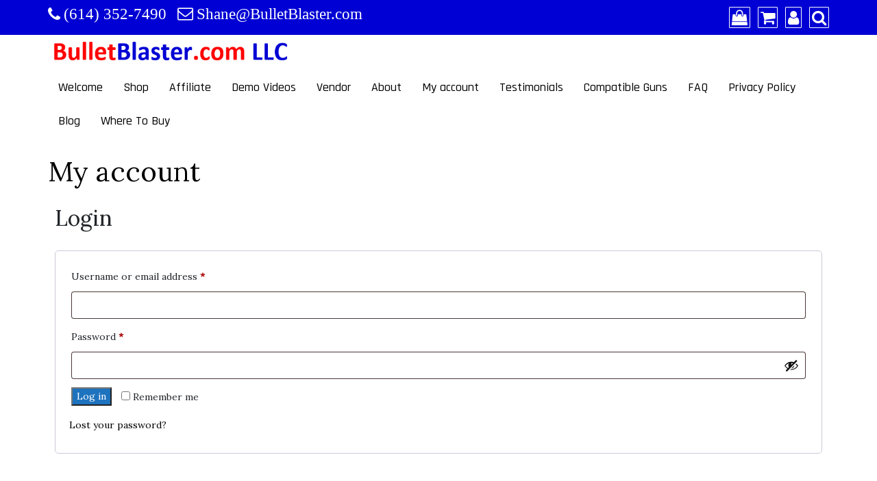

--- FILE ---
content_type: text/css
request_url: https://bulletblaster.com/wp-content/themes/di-multipurpose/assets/css/header-layouts/header-layout3.css?ver=1.6
body_size: 1646
content:
/* Parent section */

/* Logo */
/* browser is larger than */
@media (min-width: 575px) {

	.dimlayout3 .dimlogoutr {
		display: -webkit-flex;
		display: flex;
		-webkit-flex-wrap: wrap;
		flex-wrap: wrap;
		-webkit-align-content: center;
		align-content: center;
	}

	.dimlayout3 .dimlogo {
		width: 100%;
		position: relative;
	}
}

/* browser is less than */
@media (max-width: 575px) {
	.dimlayout3 .custom-logo {
		margin: 0 auto;
		display: table;
		margin-bottom: 12px;
	}

	.dimlayout3 .logo-as-txt {
		text-align: center;
	}
}

/* Left sidebar */
.dimlayout3 .sidebar-header-left .widgets_header_left {
	margin-bottom: 10px;
	width: 100%;
	text-align: center;
}

/* browser is larger than */
@media (min-width: 575px) {

	.dimlayout3 .sidebar-header-left-otr {
		display: -webkit-flex;
		display: flex;
		-webkit-flex-wrap: wrap;
		flex-wrap: wrap;
		-webkit-align-content: center;
		align-content: center;
	}

	.dimlayout3 .sidebar-header-left-otr .sidebar-header-left {
		width: 100%;
		position: relative;
	}
}

/* browser is less than */
@media (max-width: 575px) {
	.dimlayout3 .sidebar-header-left .widgets_header_left {
		text-align: center;
	}
}

/* widget ul li */
.sidebar-header-left ul {
	margin: 0 auto;
	padding: 0;
	list-style-type: none;
	display: table;
}

.sidebar-header-left ul li {
	float: left;
	margin-left: 20px;
}

.sidebar-header-left ul li a {
	font-size: 16px;
	letter-spacing: 1px;
}

.sidebar-header-left ul ul {
	display: none;
}

/* Right Sidebar */
.dimlayout3 .sidebar-header-right .widgets_header_right {
	margin-bottom: 10px;
	width: 100%;
	text-align: right;
}

/* browser is larger than */
@media (min-width: 575px) {

	.dimlayout3 .sidebar-header-right-otr {
		display: -webkit-flex;
		display: flex;
		-webkit-flex-wrap: wrap;
		flex-wrap: wrap;
		-webkit-align-content: center;
		align-content: center;
	}

	.dimlayout3 .sidebar-header-right-otr .sidebar-header-right {
		width: 100%;
		position: relative;
	}
}

/* browser is less than */
@media (max-width: 575px) {
	.dimlayout3 .sidebar-header-right .widgets_header_right {
		text-align: center;
	}
}

/* widget ul li */
.sidebar-header-right ul {
	margin: 0;
	padding: 0;
	list-style-type: none;
	float: right;
}

/* browser is less than */
@media (max-width: 575px) {
	.sidebar-header-right ul {
		margin: 0 auto;
		display: table;
		float: none;
	}
}

.sidebar-header-right ul li {
	float: left;
	margin-left: 20px;
}

.sidebar-header-right ul li a {
	font-size: 16px;
	letter-spacing: 1px;
}

.sidebar-header-right ul ul {
	display: none;
}

/*
* Menu Class
*/

#navbarouter {
	z-index: 1002;
	width: 100%;
}

.sticky_menu_top {
  position: fixed !important;
  top: 0 !important;
}

/* Rules for all case */

.navbarprimary .dropdown-submenu > .dropdown-menu {
	top: 0;
	left: 99.78%;
	margin-top: -1px;
}

.navbarprimary .dropdown-menu {
	min-width: 189px;
	padding: 0px;
}

.navbarprimary .dropdown-menu li {
	border-bottom: 1px solid #E0E0E0;
}

.navbarprimary .small-menu-label {
	position: relative;
	top: 9px;
	left: 10px;
	font-size: 16px;
	display: none;
}

.navbarprimary .navbar-toggler {
	border-color: rgba(0, 0, 0, .1);
}

.navbarprimary .navbar-toggler-icon {
	background-image: url("data:image/svg+xml;charset=utf8,%3Csvg viewBox='0 0 30 30' xmlns='http://www.w3.org/2000/svg'%3E%3Cpath stroke='rgba(0, 0, 0, 0.5)' stroke-width='2' stroke-linecap='round' stroke-miterlimit='10' d='M4 7h22M4 15h22M4 23h22'/%3E%3C/svg%3E");
}


/* nav transition all case */

.navbarprimary .dropdown-menu > li > a {
	transition: background-color 0.3s ease-in-out;
}

.navbarprimary ul.primary-menu > li a {
	transition: color 0.5s ease-out, background-color 0.5s ease-out;
}


/* If browser is greater than 768px */

@media (min-width: 768px) {
	.navbarprimary ul a {
		white-space: nowrap;
	}
	.navbarprimary.navbar {
		padding: 1px;
		z-index: 9999;
	}
	.navbarprimary .dropdown-menu {
		-webkit-box-shadow: 0 2px 4px rgba(0, 0, 0, .175);
		box-shadow: 0 2px 4px rgba(0, 0, 0, .175);
		border-bottom: 2px solid transparent;
		border-radius: 0;
	}
	
	.navbarprimary .navbar-nav li a:focus {
		outline: 1px dotted #fff;
	}

	/* hover effect */
	.navbarprimary .navbar-nav > li > ul.dropdown-menu {
		display: unset;
		position: absolute;
		top: 95%;
		left: -9999em;
	}
	.navbarprimary .navbar-nav > li:hover > ul.dropdown-menu,
	.navbarprimary .navbar-nav > li.focus > ul.dropdown-menu {
		left: 0;
	}
	.navbarprimary .dropdown-submenu > .dropdown-menu {
		display: unset;
		position: absolute;
		top: 100%;
		left: -9999em;
	}
	.navbarprimary .dropdown-submenu:hover > .dropdown-menu,
	.navbarprimary .dropdown-submenu.focus > .dropdown-menu {
		top: 0;
		left: 99.6%;
	}
	/* hover effect END */
	
	.navbarprimary ul li > a.dropdown-toggle::after {
		vertical-align: 0.15em;
		border-top: 0.25em solid;
		border-right: 0.25em solid transparent;
		border-left: 0.25em solid transparent;
	}
	.navbarprimary ul li ul li.dropdown-submenu > a.dropdown-toggle::after {
		display: inline-block;
		width: 0;
		height: 0;
		content: "";
		border-top: 0.3em solid;
		border-right: 0.3em solid transparent;
		border-bottom: 0;
		border-left: 0.3em solid transparent;
		-ms-transform: rotate(-90deg);
		-webkit-transform: rotate(-90deg);
		transform: rotate(-90deg);
		position: absolute;
		top: 18px;
		right: 8px;
	}
	.navbarprimary ul.navbar-nav > li a.nav-link {
		padding: 11px 15px;
	}
	.navbarprimary ul.navbar-nav .dropdown-menu > li a.nav-link {
		padding: 6px 20px;
	}
	.navbarprimary .dropdowntoggle {
		display: none;
	}
	.navbarprimary ul li ul li ul li a.dropdown-toggle::after {
		display: none;
	}
}


/* If browser is less than 767px */

@media (max-width: 767px) {
	.navbarprimary ul li a.dropdown-toggle::after {
		display: none;
	}
	.navbarprimary.navbar {
		padding: 0px;
	}
	.navbarprimary .navbar-header {
		width: 100%;
	}
	.navbarprimary .navbar-toggler {
		margin: 5px 10px 5px 0px;
		float: right;
	}
	.navbarprimary .navbar-toggler {
		padding: 0.30rem 0.50rem;
		font-size: 1rem;
	}
	.navbarprimary .dropdowntoggle {
		background-color: #e6e6e6;
		padding: 0px 2px;
		outline: dotted 0.5px;
		cursor: pointer;
		font-size: 14px;
		position: absolute;
		top: 8px;
		right: 10px;
	}
	.navbarprimary-open > ul {
		display: block !important;
	}
	.navbarprimary ul > li a.nav-link {
		padding: 6px 10px;
	}
	.navbarprimary .dropdown-menu > li a.nav-link {
		padding: 6px 25px;
	}
	.navbarprimary .dropdown-menu > li.dropdown-submenu ul li a.nav-link {
		padding: 6px 35px;
	}
	.navbarprimary .dropdown-menu {
		border: 0px;
		margin-top: 0;
	}
	.navbarprimary .small-menu-label {
		display: inline-block;
	}
}


/*
* Menu Class END
*/

